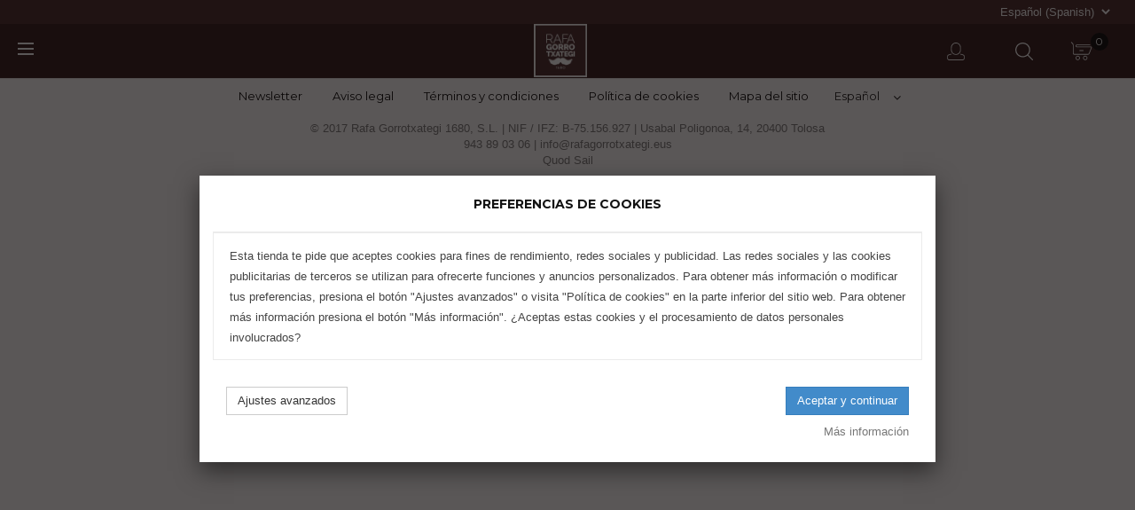

--- FILE ---
content_type: text/html; charset=utf-8
request_url: https://rafagorrotxategi.eus/denda/index.php?controller=cart&qty=1&id_product=59&token=f9a8502c4be7826dfa9c01b67a4f0eec&add=
body_size: 9982
content:
<!DOCTYPE HTML>
<!--[if lt IE 7]> <html class="no-js lt-ie9 lt-ie8 lt-ie7" lang="es-es"><![endif]-->
<!--[if IE 7]><html class="no-js lt-ie9 lt-ie8 ie7" lang="es-es"><![endif]-->
<!--[if IE 8]><html class="no-js lt-ie9 ie8" lang="es-es"><![endif]-->
<!--[if gt IE 8]> <html class="no-js ie9" lang="es-es"><![endif]-->
<html lang="es-es">
	<head>
		<meta charset="utf-8" />
		<title>Carrito - Rafa Gorrotxategi</title>
						<meta name="generator" content="PrestaShop" />
		<meta name="robots" content="index,follow" />
		<meta name="viewport" content="width=device-width, minimum-scale=0.25, maximum-scale=1.6, initial-scale=1.0" />
		<meta name="apple-mobile-web-app-capable" content="yes" />
		<link rel="icon" type="image/vnd.microsoft.icon" href="/denda/img/favicon.ico?1710707060" />
		<link rel="shortcut icon" type="image/x-icon" href="/denda/img/favicon.ico?1710707060" />
									<link rel="stylesheet" href="/denda/themes/homedesign/css/global.css" type="text/css" media="all" />
							<link rel="stylesheet" href="/denda/themes/homedesign/css/autoload/highdpi.css" type="text/css" media="all" />
							<link rel="stylesheet" href="/denda/themes/homedesign/css/autoload/responsive-tables.css" type="text/css" media="all" />
							<link rel="stylesheet" href="/denda/themes/homedesign/css/autoload/uniform.default.css" type="text/css" media="all" />
							<link rel="stylesheet" href="/denda/themes/homedesign/css/modules/blockbestsellers/blockbestsellers.css" type="text/css" media="all" />
							<link rel="stylesheet" href="/denda/themes/homedesign/css/modules/blockcart/blockcart.css" type="text/css" media="all" />
							<link rel="stylesheet" href="/denda/js/jquery/plugins/bxslider/jquery.bxslider.css" type="text/css" media="all" />
							<link rel="stylesheet" href="/denda/themes/homedesign/css/modules/blockcurrencies/blockcurrencies.css" type="text/css" media="all" />
							<link rel="stylesheet" href="/denda/themes/homedesign/css/modules/blocklanguages/blocklanguages.css" type="text/css" media="all" />
							<link rel="stylesheet" href="/denda/themes/homedesign/css/modules/blockcontact/blockcontact.css" type="text/css" media="all" />
							<link rel="stylesheet" href="/denda/themes/homedesign/css/modules/blocknewproducts/blocknewproducts.css" type="text/css" media="all" />
							<link rel="stylesheet" href="/denda/themes/homedesign/css/modules/blocknewsletter/blocknewsletter.css" type="text/css" media="all" />
							<link rel="stylesheet" href="/denda/themes/homedesign/css/modules/blocksearch/blocksearch.css" type="text/css" media="all" />
							<link rel="stylesheet" href="/denda/js/jquery/plugins/autocomplete/jquery.autocomplete.css" type="text/css" media="all" />
							<link rel="stylesheet" href="/denda/themes/homedesign/css/modules/blockspecials/blockspecials.css" type="text/css" media="all" />
							<link rel="stylesheet" href="/denda/themes/homedesign/css/modules/blocktags/blocktags.css" type="text/css" media="all" />
							<link rel="stylesheet" href="/denda/themes/homedesign/css/modules/blockuserinfo/blockuserinfo.css" type="text/css" media="all" />
							<link rel="stylesheet" href="/denda/themes/homedesign/css/modules/blockviewed/blockviewed.css" type="text/css" media="all" />
							<link rel="stylesheet" href="/denda/themes/homedesign/css/modules/homefeatured/homefeatured.css" type="text/css" media="all" />
							<link rel="stylesheet" href="/denda/themes/homedesign/css/modules/blocktopmenu/css/blocktopmenu.css" type="text/css" media="all" />
							<link rel="stylesheet" href="/denda/themes/homedesign/css/modules/blocktopmenu/css/superfish-modified.css" type="text/css" media="all" />
							<link rel="stylesheet" href="/denda/modules/paypal/views/css/paypal.css" type="text/css" media="all" />
							<link rel="stylesheet" href="/denda/js/jquery/plugins/fancybox/jquery.fancybox.css" type="text/css" media="all" />
							<link rel="stylesheet" href="/denda/modules/cookiesplus/views/css/cookiesplus.css" type="text/css" media="all" />
										<script type="text/javascript">
var CUSTOMIZE_TEXTFIELD = 1;
var FancyboxI18nClose = 'Cerrar';
var FancyboxI18nNext = 'Siguiente';
var FancyboxI18nPrev = 'Previo';
var ajax_allowed = true;
var ajaxsearch = true;
var baseDir = 'https://rafagorrotxategi.eus/denda/';
var baseUri = 'https://rafagorrotxategi.eus/denda/index.php';
var blocksearch_type = 'top';
var contentOnly = false;
var currency = {"id":1,"name":"Euro","iso_code":"EUR","iso_code_num":"978","sign":"\u20ac","blank":"1","conversion_rate":"1.000000","deleted":"0","format":"2","decimals":"1","active":"1","prefix":"","suffix":" \u20ac","id_shop_list":null,"force_id":false};
var currencyBlank = 1;
var currencyFormat = 2;
var currencyRate = 1;
var currencySign = '€';
var customizationIdMessage = 'Personalización n°';
var delete_txt = 'Eliminar';
var displayList = false;
var freeProductTranslation = '¡Gratis!';
var freeShippingTranslation = '¡Envío gratuito!';
var generated_date = 1768789073;
var hasDeliveryAddress = false;
var highDPI = false;
var id_lang = 1;
var img_dir = 'https://rafagorrotxategi.eus/denda/themes/homedesign/img/';
var instantsearch = false;
var isGuest = 0;
var isLogged = 0;
var isMobile = false;
var page_name = 'cart';
var placeholder_blocknewsletter = 'Introduzca su dirección de correo electrónico';
var priceDisplayMethod = 0;
var priceDisplayPrecision = 2;
var quickView = false;
var removingLinkText = 'eliminar este producto de mi carrito';
var roundMode = 2;
var search_url = 'https://rafagorrotxategi.eus/denda/index.php?controller=search';
var static_token = 'f9a8502c4be7826dfa9c01b67a4f0eec';
var toBeDetermined = 'A determinar';
var token = 'f4882f10216647b3d84d072ac98f7ab8';
var usingSecureMode = true;
</script>

						<script type="text/javascript" src="/denda/js/jquery/jquery-1.11.0.min.js"></script>
						<script type="text/javascript" src="/denda/js/jquery/jquery-migrate-1.2.1.min.js"></script>
						<script type="text/javascript" src="/denda/js/jquery/plugins/jquery.easing.js"></script>
						<script type="text/javascript" src="/denda/js/tools.js"></script>
						<script type="text/javascript" src="/denda/themes/homedesign/js/global.js"></script>
						<script type="text/javascript" src="/denda/themes/homedesign/js/autoload/10-bootstrap.min.js"></script>
						<script type="text/javascript" src="/denda/themes/homedesign/js/autoload/15-jquery.total-storage.min.js"></script>
						<script type="text/javascript" src="/denda/themes/homedesign/js/autoload/15-jquery.uniform-modified.js"></script>
						<script type="text/javascript" src="/denda/themes/homedesign/js/products-comparison.js"></script>
						<script type="text/javascript" src="/denda/themes/homedesign/js/modules/blockcart/ajax-cart.js"></script>
						<script type="text/javascript" src="/denda/js/jquery/plugins/jquery.scrollTo.js"></script>
						<script type="text/javascript" src="/denda/js/jquery/plugins/jquery.serialScroll.js"></script>
						<script type="text/javascript" src="/denda/js/jquery/plugins/bxslider/jquery.bxslider.js"></script>
						<script type="text/javascript" src="/denda/themes/homedesign/js/modules/blocknewsletter/blocknewsletter.js"></script>
						<script type="text/javascript" src="/denda/js/jquery/plugins/autocomplete/jquery.autocomplete.js"></script>
						<script type="text/javascript" src="/denda/themes/homedesign/js/modules/blocksearch/blocksearch.js"></script>
						<script type="text/javascript" src="/denda/themes/homedesign/js/modules/blocktopmenu/js/hoverIntent.js"></script>
						<script type="text/javascript" src="/denda/themes/homedesign/js/modules/blocktopmenu/js/superfish-modified.js"></script>
						<script type="text/javascript" src="/denda/themes/homedesign/js/modules/blocktopmenu/js/blocktopmenu.js"></script>
						<script type="text/javascript" src="/denda/js/jquery/plugins/fancybox/jquery.fancybox.js"></script>
						<script type="text/javascript" src="/denda/modules/cookiesplus/views/js/cookiesplus.js"></script>
							<script defer type="text/javascript">/*
 *
 *  2007-2022 PayPal
 *
 *  NOTICE OF LICENSE
 *
 *  This source file is subject to the Academic Free License (AFL 3.0)
 *  that is bundled with this package in the file LICENSE.txt.
 *  It is also available through the world-wide-web at this URL:
 *  http://opensource.org/licenses/afl-3.0.php
 *  If you did not receive a copy of the license and are unable to
 *  obtain it through the world-wide-web, please send an email
 *  to license@prestashop.com so we can send you a copy immediately.
 *
 *  DISCLAIMER
 *
 *  Do not edit or add to this file if you wish to upgrade PrestaShop to newer
 *  versions in the future. If you wish to customize PrestaShop for your
 *  needs please refer to http://www.prestashop.com for more information.
 *
 *  @author 2007-2022 PayPal
 *  @author 202 ecommerce <tech@202-ecommerce.com>
 *  @copyright PayPal
 *  @license http://opensource.org/licenses/osl-3.0.php Open Software License (OSL 3.0)
 *
 */


    

function updateFormDatas()
{
	var nb = $('#quantity_wanted').val();
	var id = $('#idCombination').val();

	$('.paypal_payment_form input[name=quantity]').val(nb);
	$('.paypal_payment_form input[name=id_p_attr]').val(id);
}
	
$(document).ready( function() {
    
		var baseDirPP = baseDir.replace('http:', 'https:');
		
	if($('#in_context_checkout_enabled').val() != 1)
	{
        $(document).on('click','#payment_paypal_express_checkout', function() {
			$('#paypal_payment_form_cart').submit();
			return false;
		});
	}


	var jquery_version = $.fn.jquery.split('.');
	if(jquery_version[0]>=1 && jquery_version[1] >= 7)
	{
		$('body').on('submit',".paypal_payment_form", function () {
			updateFormDatas();
		});
	}
	else {
		$('.paypal_payment_form').live('submit', function () {
			updateFormDatas();
		});
	}

	function displayExpressCheckoutShortcut() {
		var id_product = $('input[name="id_product"]').val();
		var id_product_attribute = $('input[name="id_product_attribute"]').val();
		$.ajax({
			type: "GET",
			url: baseDirPP+'/modules/paypal/express_checkout/ajax.php',
			data: { get_qty: "1", id_product: id_product, id_product_attribute: id_product_attribute },
			cache: false,
			success: function(result) {
				if (result == '1') {
					$('#container_express_checkout').slideDown();
				} else {
					$('#container_express_checkout').slideUp();
				}
				return true;
			}
		});
	}

	$('select[name^="group_"]').change(function () {
		setTimeout(function(){displayExpressCheckoutShortcut()}, 500);
	});

	$('.color_pick').click(function () {
		setTimeout(function(){displayExpressCheckoutShortcut()}, 500);
	});

    if($('body#product').length > 0) {
        setTimeout(function(){displayExpressCheckoutShortcut()}, 500);
    }
	
	
			

	var modulePath = 'modules/paypal';
	var subFolder = '/integral_evolution';

	var fullPath = baseDirPP + modulePath + subFolder;
	var confirmTimer = false;
		
	if ($('form[target="hss_iframe"]').length == 0) {
		if ($('select[name^="group_"]').length > 0)
			displayExpressCheckoutShortcut();
		return false;
	} else {
		checkOrder();
	}

	function checkOrder() {
		if(confirmTimer == false)
			confirmTimer = setInterval(getOrdersCount, 1000);
	}

	});


</script>
<style>
    .cookiesplus-modal .more-information {
        display: block;
        clear: both;
        margin: 10px 0;
    }

    .cookiesplus-modal .pull-left {
        float: left;
    }

    .cookiesplus-modal .pull-right {
        float: right;
    }

    @media (max-width: 575px) {
        .cookiesplus-modal .pull-left,
        .cookiesplus-modal .pull-right {
            float: none !important;
        }

        .cookiesplus-modal .cookie_actions,
        .cookiesplus-modal .modal-footer {
            text-align: center;
        }

        .cookiesplus-modal .cookie_type_container {
            max-height: 50vh;
            overflow-y: auto;
            margin-bottom: 15px;
        }

        .cookiesplus-modal .col-md-6.pull-left {
            margin-top: 10px;
        }
    }
</style>

<script>
    // <![CDATA[
    var C_P_COOKIE_VALUE = "";
    var C_P_DEFAULT_VALUE = 1;
    var C_P_VERSION = "1.6";
    // ]]>
</script>

<div class="cookiesplus" style="display:none">
            <div id="cookiesplus-basic">
            <form method="POST" name="cookies">
                <div class="page-heading">Preferencias de cookies</div>
                <div class="cookie_type_container">
                    <div class="cookie_type box">
                        <div><p>Esta tienda te pide que aceptes cookies para fines de rendimiento, redes sociales y publicidad. Las redes sociales y las cookies publicitarias de terceros se utilizan para ofrecerte funciones y anuncios personalizados. Para obtener más información o modificar tus preferencias, presiona el botón "Ajustes avanzados" o visita "Política de cookies" en la parte inferior del sitio web. Para obtener más información presiona el botón "Más información". ¿Aceptas estas cookies y el procesamiento de datos personales involucrados?</p></div>
                    </div>
                </div>

                <div class="cookie_actions">
                    <div class="col-md-6 pull-right">
                        <input type="submit" name="save-basic" onclick="if (cookieGdpr.saveBasic()) return;" class="btn btn-primary pull-right" value="Aceptar y continuar" />
                                                    <a href="https://rafagorrotxategi.eus/denda/index.php?id_cms=6&amp;controller=cms&amp;id_lang=1" class="pull-right more-information" target="_blank">Más información</a>
                                            </div>
                    <div class="col-md-6 pull-left">
                        <input type="button" onclick="cookieGdpr.displayModalAdvanced();" class="btn btn-default pull-left" value="Ajustes avanzados" />
                    </div>
                    <div class="clear"></div>
                </div>
            </form>
        </div>
    
    <div id="cookiesplus-advanced">
        <form method="POST" name="cookies" id="cookiesplus-form">
            <div class="page-heading">Preferencias de cookies</div>
            <div class="cookie_type_container">
                                    <div class="cookie_type box">
                        <div><p><strong>Cookies obligatorias</strong><br />Se trata de aquellas Cookies que son necesarias para el funcionamiento de los Servicios en línea. Por ejemplo, se utilizan para permitir el funcionamiento de los Servicios en línea, hacer posible el acceso a las áreas protegidas de los Servicios en línea y recordar los elementos colocados en la cesta o el carrito de la compra durante la sesión, así como proteger y administrar los Servicios en línea (por ejemplo, equilibrado de carga o prevención del fraude). Sin estas Cookies, los Servicios en línea no funcionarían correctamente y/o es posible que esta tienda no pudiese prestar determinados servicios.</p></div>
                        <div>
                            <strong>Aceptar las cookies estrictamente necesarias?</strong>
                            <div class="form-check">
                                <input type="checkbox" class="filled-in form-check-input not_uniform comparator" name="essential" id="essential" checked="checked" disabled>
                                <label class="form-check-label" for="essential">Sí</label>
                            </div>
                        </div>
                    </div>
                
                                    <div class="cookie_type box">
                        <div><p><strong>Cookies de terceros</strong><br />Esta tienda puede recurrir a terceros que utilicen sus propias Cookies para almacenar los datos relativos a cómo utilizas los Servicios en línea e interaccionas con ellos, así como para obtener acceso a tales datos. Los Servicios en línea pueden incluir contenido de terceros (tales como Google Maps, YouTube, ShareThis), y complementos de sitios de redes sociales, (como Facebook, LinkedIn, etc.). Cuando te conectas a estos servicios, otros terceros pueden utilizar Cookies para almacenar datos (y obtener acceso a ellos) sobre los que esta tienda no ejerce control alguno; esto incluye Cookies funcionales, de selección o publicidad de esos terceros. Si tienes una sesión iniciada en un sitio web de una red social mientras visitas los Servicios en línea, los complementos de estas redes podrían permitir que ese sitio reciba información sobre el hecho de que has visitado los Servicios en línea y enlazar dicha información a la cuenta de la red social en cuestión. Esta tienda no controla las Cookies que estos servicios de terceros utilizan ni tampoco sus políticas o prácticas al respecto. Es importante que consultes las declaraciones de esos terceros relativas a cookies, privacidad o intercambio de datos.</p></div>
                        <div>
                            <strong>¿Aceptar cookies de terceros?</strong>
                            <div class="form-check">
                                <input type="checkbox" class="filled-in form-check-input not_uniform comparator" name="thirdparty" id="thirdparty">
                                <label class="form-check-label" for="thirdparty">Sí</label>
                            </div>
                        </div>
                    </div>
                            </div>

            <div class="cookie_actions">
                <div class="col-md-6 pull-right">
                    <input type="submit" name="save" onclick="if (cookieGdpr.save()) return;" class="btn btn-primary pull-right" value="Guardar preferencias" />
                                            <a href="https://rafagorrotxategi.eus/denda/index.php?id_cms=6&amp;controller=cms&amp;id_lang=1" class="pull-right more-information" target="_blank">Más información</a>
                                    </div>
                <div class="clear"></div>
            </div>
        </form>
    </div>
</div> 
		<link href="//maxcdn.bootstrapcdn.com/font-awesome/4.2.0/css/font-awesome.min.css" rel="stylesheet">
		<script src="//cdnjs.cloudflare.com/ajax/libs/modernizr/2.8.3/modernizr.js"></script> 
		<link rel="stylesheet" href="https://fonts.googleapis.com/css?family=Open+Sans:300,400,600&amp;subset=latin,latin-ext" type="text/css" media="all" />
		<link href="https://fonts.googleapis.com/css?family=Raleway:400,100,200,300,500,600,700,800,900" rel='stylesheet' type='text/css' media="all">
        <link href="https://fonts.googleapis.com/css?family=Montserrat:400,700" rel='stylesheet' type='text/css' media="all">
        		<link rel="stylesheet" href="https://rafagorrotxategi.eus/denda/themes/homedesign/css/owl/owl.carousel.css" type="text/css" />
		<link rel="stylesheet" href="https://rafagorrotxategi.eus/denda/themes/homedesign/css/owl/owl.theme.css" type="text/css" />
		<link rel="stylesheet" href="https://rafagorrotxategi.eus/denda/themes/homedesign/css/owl/owl.transitions.css" type="text/css" />	
		<script type="text/javascript" src="https://rafagorrotxategi.eus/denda/themes/homedesign/js/owl.carousel.js"></script>	
		<script type="text/javascript" src="https://rafagorrotxategi.eus/denda/themes/homedesign/js/owl.carousel.min.js"></script>	
		<script type="text/javascript" src="https://rafagorrotxategi.eus/denda/themes/homedesign/js/wow.min.js"></script>
		<script>new WOW().init();</script> 
		<link rel="stylesheet" href="https://rafagorrotxategi.eus/denda/themes/homedesign/css/animate.css" type="text/css" />

		<!--[if IE 8]>
		<script src="https://oss.maxcdn.com/libs/html5shiv/3.7.0/html5shiv.js"></script>
		<script src="https://oss.maxcdn.com/libs/respond.js/1.3.0/respond.min.js"></script>
		<![endif]-->
	</head>
	<body id="cart" class="cart hide-left-column hide-right-column lang_es">
	
					<div class="body-overlay"></div>
		<div id="page">
			<div class="header-container navbar-fixed-top"><!--navbar-fixed-top-->
				<header id="header">
																										<div class="nav">
							<div class="container">
								<div class="row">
									<nav><!-- Block user information module NAV  -->
<div class="header_user_info col-md-4 col-sm-4 col-xs-6 mobile-user-info">
			<a class="login" href="https://rafagorrotxategi.eus/denda/index.php?controller=my-account" rel="nofollow" title="Acceda a su cuenta de cliente">
			
		</a>
	</div>
<!-- /Block usmodule NAV -->
</nav>
								</div>
							</div>
						</div>
										<div>
						<div class="container-fluid">

							<!--oO SELECTOR DE IDIOMAS Oo-->
														<div class="row row-idioma">
								<select class="selector-idioma" onchange="location = this.value;">
																			<option value="https://rafagorrotxategi.eus/denda/index.php?controller=cart&qty=1&id_product=59&token=f9a8502c4be7826dfa9c01b67a4f0eec&add=&id_lang=1" selected="selected">Español (Spanish)</option>
																			<option value="https://rafagorrotxategi.eus/denda/index.php?controller=cart&qty=1&id_product=59&token=f9a8502c4be7826dfa9c01b67a4f0eec&add=&id_lang=3" >Euskera</option>
																			<option value="https://rafagorrotxategi.eus/denda/index.php?controller=cart&qty=1&id_product=59&token=f9a8502c4be7826dfa9c01b67a4f0eec&add=&id_lang=4" >Ingles</option>
																	</select>
							</div>


							<div class="row">
						<div class="col-md-4 col-sm-4 col-xs-4">
							<span class="bars">
								<span class="bar"></span>
								<span class="bar"></span>
								<span class="bar"></span>
								<span class="bar"></span>
							</span>
						</div>
								<div id="header_logo" class="col-md-4 col-sm-4 col-xs-4" >
									<a href="https://rafagorrotxategi.eus/denda/" title="Rafa Gorrotxategi">
										<img class="logo img-responsive" src="https://rafagorrotxategi.eus/denda/img/rafa-gorrotxategi-logo-1499714951.jpg" alt="Rafa Gorrotxategi" width="128" height="128"/>
									</a>
								</div>
								<div class="nav-wrapper col-md-4 col-sm-4 col-xs-4">

								


								<!-- Block user information module NAV  -->
<div class="header_user_info col-md-4 col-sm-4 col-xs-6 mobile-user-info">
			<a class="login" href="https://rafagorrotxategi.eus/denda/index.php?controller=my-account" rel="nofollow" title="Acceda a su cuenta de cliente">
			
		</a>
	</div>
<!-- /Block usmodule NAV -->

								<div class="srch-ico-wrapper col-md-4 col-sm-4 col-xs-4"><div class="srch-ico"></div></div>
									<!-- MODULE Block cart -->
<a href="https://rafagorrotxategi.eus/denda/index.php?controller=order" title="Ver mi carrito de compra" rel="nofollow" class="mobile_cart_link">
</a>
<div class="col-sm-4 col-xs-6 mobile-cart clearfix">
	<div class="shopping_cart">
		<a href="https://rafagorrotxategi.eus/denda/index.php?controller=order" title="Ver mi carrito de compra" rel="nofollow">
			<b>Carrito</b>
			<span class="ajax_cart_quantity unvisible">0</span>
			<span class="ajax_cart_product_txt unvisible"></span>
			<span class="ajax_cart_product_txt_s unvisible"></span>
			<span class="ajax_cart_total unvisible">
							</span>
			<span class="ajax_cart_no_product">0</span>
					</a>
					<div class="cart_block block exclusive">
				<div class="block_content">
					<!-- block list of products -->
					<div class="cart_block_list">
												<p class="cart_block_no_products">
							Ningún producto
						</p>
																		<div class="cart-prices">
							<div class="cart-prices-line first-line">
								<span class="price cart_block_shipping_cost ajax_cart_shipping_cost unvisible">
																			 A determinar																	</span>
								<span class="unvisible">
									Transporte
								</span>
							</div>
																					<div class="cart-prices-line last-line">
								<span class="price cart_block_total ajax_block_cart_total">0,00 €</span>
								<span>Total</span>
							</div>
													</div>
						<p class="cart-buttons">
							<a id="button_order_cart" class="btn btn-default button button-small" href="https://rafagorrotxategi.eus/denda/index.php?controller=order" title="Confirmar" rel="nofollow">
								<span>
									Confirmar<i class="icon-chevron-right right"></i>
								</span>
							</a>
						</p>
					</div>
				</div>
			</div><!-- .cart_block -->
			</div>
</div>

	<div id="layer_cart">
		<div class="clearfix">
			<div class="layer_cart_product col-xs-12 col-md-6">
				<span class="cross" title="Cerrar Ventana"><div class="close-cart-box">&nbsp;</div></span>				
				<span class="title">
					<i class="icon-check"></i>Producto añadido correctamente a su carrito de compra
				</span>
				<div class="product-image-container layer_cart_img">
				</div>
				<div class="layer_cart_product_info">
					<span id="layer_cart_product_title" class="product-name"></span>
					<span id="layer_cart_product_attributes"></span>
					<div>
						<strong class="dark">Cantidad</strong>
						<span id="layer_cart_product_quantity"></span>
					</div>
					<div>
						<strong class="dark">Total</strong>
						<span id="layer_cart_product_price"></span>
					</div>
				</div>
			</div>
			<div class="layer_cart_cart col-xs-12 col-md-6">
				<span class="title">
					<!-- Plural Case [both cases are needed because page may be updated in Javascript] -->
					<span class="ajax_cart_product_txt_s  unvisible">
						Hay <span class="ajax_cart_quantity">0</span> artículos en su carrito.
					</span>
					<!-- Singular Case [both cases are needed because page may be updated in Javascript] -->
					<span class="ajax_cart_product_txt ">
						Hay 1 artículo en su carrito.
					</span>
				</span>
				<div class="layer_cart_row">
					<strong class="dark">
						Total productos
											</strong>
					<span class="ajax_block_products_total">
											</span>
				</div>

								<div class="layer_cart_row">
					<strong class="dark unvisible">
						Total envío&nbsp;					</strong>
					<span class="ajax_cart_shipping_cost unvisible">
													 A determinar											</span>
				</div>
								<div class="layer_cart_row">
					<strong class="dark">
						Total
											</strong>
					<span class="ajax_block_cart_total">
											</span>
				</div>
				<div class="button-container">
					<span class="continue btn btn-default button exclusive-medium" title="Continuar comprando">
						<span>
							<i class="icon-chevron-left left"></i>Continuar comprando
						</span>
					</span>
					<a class="btn btn-default button button-medium"	href="https://rafagorrotxategi.eus/denda/index.php?controller=order" title="Pasar por caja" rel="nofollow">
						<span>
							Pasar por caja<i class="icon-chevron-right right"></i>
						</span>
					</a>
				</div>
			</div>
		</div>
		<div class="crossseling"></div>
	</div> <!-- #layer_cart -->
	<div class="layer_cart_overlay"></div>

<!-- /MODULE Block cart -->
	<!-- Menu -->
	<div id="block_top_menu" class="sf-contener clearfix col-lg-12">	
		<ul class="sf-menu clearfix menu-content">
			<li><a href="index.php#quienessomos" title="Quienes somos">Quienes somos</a></li>
<li><a href="https://rafagorrotxategi.eus/denda/index.php?id_category=12&amp;controller=category&amp;id_lang=1" title="Productos">Productos</a><ul><li><a href="https://rafagorrotxategi.eus/denda/index.php?id_category=13&amp;controller=category&amp;id_lang=1" title="Confitería">Confitería</a></li><li><a href="https://rafagorrotxategi.eus/denda/index.php?id_category=15&amp;controller=category&amp;id_lang=1" title="Turrones">Turrones</a></li><li><a href="https://rafagorrotxategi.eus/denda/index.php?id_category=14&amp;controller=category&amp;id_lang=1" title="Chocolates">Chocolates</a></li><li><a href="https://rafagorrotxategi.eus/denda/index.php?id_category=22&amp;controller=category&amp;id_lang=1" title="Bean to bar">Bean to bar</a></li><li><a href="https://rafagorrotxategi.eus/denda/index.php?id_category=16&amp;controller=category&amp;id_lang=1" title="Pastelería">Pastelería</a></li><li><a href="https://rafagorrotxategi.eus/denda/index.php?id_category=23&amp;controller=category&amp;id_lang=1" title="Licores">Licores</a></li><li><a href="https://rafagorrotxategi.eus/denda/index.php?id_category=17&amp;controller=category&amp;id_lang=1" title="Lotes">Lotes</a></li><li><a href="https://rafagorrotxategi.eus/denda/index.php?id_category=18&amp;controller=category&amp;id_lang=1" title="Promo">Promo</a></li><li><a href="https://rafagorrotxategi.eus/denda/index.php?id_category=21&amp;controller=category&amp;id_lang=1" title="Libros">Libros</a></li></ul></li><li><a href="index.php#promociones" title="Promociones">Promociones</a></li>
<li><a href="index.php#profesionales" title="Profesionales">Profesionales</a></li>
<li><a href="https://rafagorrotxategi.eus/museum/" onclick="return !window.open(this.href);" title="Museum">Museum</a></li>
<li><a href="index.php#contacto" title="Contacto">Contacto</a></li>

				<li class="sf-search noBack" style="float:right">
				<div class="header_user_info col-md-4 col-sm-4 col-xs-6 mobile-menu-header-user">
			<a class="login" href="https://rafagorrotxategi.eus/denda/index.php?controller=my-account" rel="nofollow" title="Log in to your customer account">
			Sign in
		</a>
	</div>
					<form id="searchbox" action="https://rafagorrotxategi.eus/denda/index.php?controller=search" method="get">
						<p>
							<input type="hidden" name="controller" value="search" />
							<input type="hidden" value="position" name="orderby"/>
							<input type="hidden" value="desc" name="orderway"/>
							<input type="text" name="search_query" placeholder="Search" value="" />
								<button type="submit" name="submit_search" class="btn btn-default button-search"><div class="srch-ico"></div>
		</button>							
						</p>
					</form>		
							
				</li>
			
		</ul>
		
	</div>
	<!--/ Menu -->
<!-- Block search module TOP -->
<div id="search_block_top" class="col-sm-4 clearfix">
<div class="search-form-wrapper">
	<h2>Search Products</h2>
	<form id="searchbox" method="get" action="//rafagorrotxategi.eus/denda/index.php?controller=search" >
		<input type="hidden" name="controller" value="search" />
		<input type="hidden" name="orderby" value="position" />
		<input type="hidden" name="orderway" value="desc" />
		<input class="search_query form-control" type="text" id="search_query_top" name="search_query" placeholder="Buscar" value="" />
		<button type="submit" name="submit_search" class="btn btn-default button-search">
			<span>Buscar</span>
		</button>
	</form>
<div>	
</div>
<!-- /Block search module TOP -->
<!-- Block languages module -->
	<div id="languages-block-top" class="languages-block">
									<div class="current">
					<span>Español</span>
				</div>
																	<ul id="first-languages" class="languages-block_ul toogle_content">
							<li class="selected">
										<span>Español</span>
								</li>
							<li >
																				<a href="https://rafagorrotxategi.eus/denda/index.php?controller=cart&amp;qty=1&amp;id_product=59&amp;token=f9a8502c4be7826dfa9c01b67a4f0eec&amp;add=&amp;id_lang=3" title="Euskera" rel="alternate" hreflang="eu">
															<span>Euskera</span>
									</a>
								</li>
							<li >
																				<a href="https://rafagorrotxategi.eus/denda/index.php?controller=cart&amp;qty=1&amp;id_product=59&amp;token=f9a8502c4be7826dfa9c01b67a4f0eec&amp;add=&amp;id_lang=4" title="Ingles" rel="alternate" hreflang="en">
															<span>Ingles</span>
									</a>
								</li>
					</ul>
	</div>
<!-- /Block languages module -->
									
							    </div>
														

						</div>
					</div>
				</header>				
			</div>
			
			<div class="columns-container">
				<div id="columns" class="container-fluid">
				
					<div id="slider_row" class="row">
																	</div>
					<div class="row">
																		<div id="center_column" class="center_column col-xs-12 col-sm-12">
	
					</div><!-- #center_column -->
										</div><!-- .row -->
				</div><!-- #columns -->
			</div><!-- .columns-container -->
							<!-- Footer -->
				<div class="footer-container">
					<footer id="footer"  class="container-fluid">
						<div class="row">	
						<!-- Block Newsletter module-->
<div id="newsletter_block_left" class="block">
	<div class="block_content">
	<div id="hide-newsletter-wrapper"><div id="hide-newsletter"></div></div>
	<div class="newsletter-form-wrapper">
	<div class="newsletter-content">
<div class="newsletter-content-text">
<h2>SUSCRIBETE A NUESTRO NEWSLETTER</h2>
<p>Si quieres ser el primero en enterarte de todo lo relacionado con Rafa Gorrotxategi... mándanos tu mail y tendrás promociones y ofertas especiales. NO LO DUDES!</p>
</div>
</div>
		<form action="//rafagorrotxategi.eus/denda/index.php" method="post">
			<div class="form-group" >
				<input class="inputNew form-control grey newsletter-input" id="newsletter-input" type="text" name="email" size="18" value="Introduzca su dirección de correo electrónico" />
                <button type="submit" name="submitNewsletter" class="btn btn-default button button-small">
                    <span>Inscribirse</span>
                </button>
				<input type="hidden" name="action" value="0" />
			</div>
		</form>
		</div>
		<div class="newsletter-content-image"><img src="/denda/irudiak/newsletter.jpg" width="960" height="960" /></div>
	</div>
    
</div>
<!-- /Block Newsletter module-->
	<!-- Block CMS module footer -->
	<section class="footer-block col-xs-12 col-sm-2" id="block_various_links_footer">
		<h4>Información</h4>
		<ul class="toggle-footer">
																											<li class="item">
						<a href="https://rafagorrotxategi.eus/denda/index.php?id_cms=2&amp;controller=cms&amp;id_lang=1" title="Aviso legal">
							Aviso legal
						</a>
					</li>
																<li class="item">
						<a href="https://rafagorrotxategi.eus/denda/index.php?id_cms=3&amp;controller=cms&amp;id_lang=1" title="Términos y condiciones">
							Términos y condiciones
						</a>
					</li>
																<li class="item">
						<a href="https://rafagorrotxategi.eus/denda/index.php?id_cms=6&amp;controller=cms&amp;id_lang=1" title="Política de cookies">
							Política de cookies
						</a>
					</li>
													<li>
				<a href="https://rafagorrotxategi.eus/denda/index.php?controller=sitemap" title="Mapa del sitio">
					Mapa del sitio
				</a>
			</li>
					</ul>
		© 2017 Rafa Gorrotxategi 1680, S.L.  |  NIF / IFZ: B-75.156.927   |  Usabal Poligonoa, 14, 20400 Tolosa<br />
943 89 03 06  |  <a href="mailto:info@rafagorrotxategi.eus">info@rafagorrotxategi.eus
<br /></a><a href="http://www.quodsail.com/" target="_blank" class="text-gray">Quod Sail</a>
	</section>
		<!-- /Block CMS module footer -->
<section id="social_block" >
	<ul>
					<li class="facebook">
				<a class="_blank" href="https://www.facebook.com/RafaGorrotxategi">
					<span>Facebook</span>
				</a>
			</li>
							<li class="twitter">
				<a class="_blank" href="https://twitter.com/gorrotxategi1">
					<span>Twitter</span>
				</a>
			</li>
				                                        	</ul>
    <h4>Síguenos</h4>
</section>
<div class="clearfix"></div>

						
						</div>
					</footer>
				</div><!-- #footer -->
					</div><!-- #page -->
</body></html>

--- FILE ---
content_type: text/css
request_url: https://rafagorrotxategi.eus/denda/themes/homedesign/css/modules/blockcart/blockcart.css
body_size: 18331
content:
/*******************************************************************
					Cart Block Styles
********************************************************************/
#header .shopping_cart {
  position: relative;
  float: right;
  width: 100%;
  padding-top: 0px; }
  #header .shopping_cart > a:first-child:after {
    content: "\f0d7";
    font-family: "FontAwesome";
    display: inline-block;
    float: right;
    font-size: 18px;
    color: #686666;
	display:none;
    padding: 6px 0 0 0; }
  #header .shopping_cart > a:first-child:hover:after {
    content: "\f0d8";
    padding: 4px 0px 2px 0px; }

.shopping_cart {
  width: auto; }
  @media (max-width: 480px) {
    .shopping_cart {
      padding-top: 20px; } }
  @media (max-width: 1200px) {
    .shopping_cart {
      margin: 0 auto;
      float: none;
      width: 100%; } }
  .shopping_cart > a:first-child {
    padding: 0px;
	line-height:60px;
    display: block;
    color: #121212;
    text-align: left;  
    }
    @media (min-width: 768px) and (max-width: 991px) {
      .shopping_cart > a:first-child span.ajax_cart_product_txt, .shopping_cart > a:first-child span.ajax_cart_product_txt_s {
        display: none !important; } }
    .shopping_cart > a:first-child b {
      color: #fff;
      font: 600 18px/22px "Open Sans", sans-serif;
      padding-right: 5px;
	  display:none;	  }
    .shopping_cart > a:first-child:before {
   /*   content: "\f07a";
      font-family: "FontAwesome";*/
	  content:"\ ";
      display: inline-block;
	  width:25px;
	  height:25px;
	  background:url('shoppingcart22.svg');
	  background-size:cover;
      font-size: 23px;
      line-height: 60px;
      color: #121212;
      vertical-align:middle;
      padding-right: 15px; }
	  .shop-cart {
	  width:25px;
	  height:25px;
	  margin-top:16px;
	  line-height:60px;
	  position:relative;
	  background:url('shoppingcart22.svg');
	  background-size:cover;
	  cursor:pointer;
      margin-right: 30px; }
  .shopping_cart .ajax_cart_total {
    display: none !important; }
  .shopping_cart .block_cart_expand:after, .shopping_cart .block_cart_collapse:after {
    content: "\f0d7";
    font-family: "FontAwesome";
    display: inline-block;
    float: right;
    font-size: 18px;
    color: #686666;
    padding: 6px 0 0 0; }
  .shopping_cart .block_cart_collapse:after {
    content: "\f0d8";
    padding: 4px 0px 2px 0px; }

.cart_block .cart_block_list .remove_link {
  position: absolute;
  right: 10px;
  top: 19px; }
.cart_block .cart_block_list .remove_link a,
.cart_block .cart_block_list .ajax_cart_block_remove_link {
  color: #777;
  display: block;
  width: 100%;
  height: 100%; }
  .cart_block .cart_block_list .remove_link a:before,
  .cart_block .cart_block_list .ajax_cart_block_remove_link:before {
    display: inline-block;
    content: "\f00d";
    font-family: "FontAwesome";
    font-size: 10px;
	width:20px;
	height:20px;
	border:1px solid #ccc;
	-webkit-border-radius:100%;
	-o-border-radius:100%;
	-moz-border-radius:100%;
	border-radius:100%;
	text-align:center;
    line-height: 18px; }
  .cart_block .cart_block_list .remove_link a:hover,
  .cart_block .cart_block_list .ajax_cart_block_remove_link:hover {
    color: #515151; }
  .cart_block .cart_block_list .products dt{
	width:50%;
	float:left;
	border-left:1px solid #ebebeb;
  }
   .cart_block .cart_block_list .products dt:nth-child(2n){
		border-left:0px;
	}
.cart_block .cart-images {
  float: left;
  margin-right: 20px; }
.cart_block .cart-info {
  overflow: hidden;
  position: relative;
  padding-right: 20px; }
  .cart_block .cart-info .product-name {
    padding-bottom: 5px;
    margin-top: -4px; }
    .cart_block .cart-info .product-name a {
      font-size: 13px;
      line-height: 18px;
      display: inline-block; }
  .cart_block .cart-info .quantity-formated {
    display: inline-block;
    color: #9c9b9b;
    text-transform: uppercase;
    font-size: 10px;
    padding-right: 5px; }
    .cart_block .cart-info .quantity-formated .quantity {
      font-size: 15px; }
.cart_block dt {
  font-weight: normal;
  overflow: hidden;
  padding: 20px 10px 16px 20px;
  position: relative; }
.cart_block dd {
  position: relative; }
  .cart_block dd .cart_block_customizations {
    border-top: 1px dashed #333; }
    .cart_block dd .cart_block_customizations li {
      padding: 10px 20px; }
      .cart_block dd .cart_block_customizations li .deleteCustomizableProduct {
        position: absolute;
        right: 10px; }
.cart_block .cart_block_no_products {
  margin: 0;
  padding: 10px 20px; }
.cart_block .cart-prices {
  border-top: 1px solid #d6d4d4;
  font-weight: bold;
  padding: 10px 20px 22px 20px; }
  .cart_block .cart-prices .cart-prices-line {
    overflow: hidden;
    border-bottom: 1px solid #ebebeb;
	font-family:"Open Sans", sans-serif;
	font-weight:normal;
    padding: 7px 0; }
    .cart_block .cart-prices .cart-prices-line.last-line {
      border: none; }
.cart_block .cart-buttons {
  overflow: hidden;
  padding: 20px 20px 10px 20px;
  margin: 0;
  background: #f6f6f6; }
  .cart_block .cart-buttons a {
    width: 100%;
    *float: left;
    text-align: center;
    margin-bottom: 10px;
    margin-right: 10px; }
    .cart_block .cart-buttons a#button_order_cart {
      margin-right: 0;
	  width:270px;
	  display:inline-block;
      border: none;
		-webkit-border-radius:4px;
		-moz-border-radius:4px;
		-o-border-radius:4px;
		border-radius:4px;	  }
      .cart_block .cart-buttons a#button_order_cart span {
        padding: 7px 0;
        font-size: 14px;
		font-family:"Montserrat", sans-serif;
		text-transform:uppercase;
		text-shadow:0px 0px 0px;
		color:#fff;
		line-height:30px;
		letter-spacing:2px;
		font-weight:normal;
        border: solid 1px #dbb879;
        background: #dbb879; 
		}
		.cart_block .cart-buttons a#button_order_cart span i {
			display:none;
		}
      .cart_block .cart-buttons a#button_order_cart:hover span {
        border: solid 1px #dbb879;
        background: #dbb879;
        color: #fff; }

/*******************************************************************
					Cart Block(Header) Styles
********************************************************************/
#header .cart_block {
  position: fixed;
  top: 61px;
  right: 0;
  z-index: 100;
  display: none !important;
  height: 100%;
  width:50%;
  background: #f6f6f4;
  color: #000;
  z-index:1000;
  }
  @media (max-width: 480px) {
    #header .cart_block {
      width: 100%; } }
  @media (max-width: 1200px) {
    #header .cart_block {
      width: 100%; } }
  #header .cart_block a {
    color: #000; }
    #header .cart_block a:hover {
      color: #9c9b9b; }
  #header .cart_block .cart_block_list .remove_link a,
  #header .cart_block .cart_block_list .ajax_cart_block_remove_link {
    color: #000;
    outline: none;
    text-decoration: none; }
    #header .cart_block .cart_block_list .remove_link a:hover,
    #header .cart_block .cart_block_list .ajax_cart_block_remove_link:hover {
      color: #000; }
  #header .cart_block .price {
    color: #000; }
  #header .cart_block dt {
    background: transparent;
	border-bottom:1px solid #ebebeb;	
	border-top:1px solid #ebebeb;}
    #header .cart_block dt.first_item {
      background: none; }
  #header .cart_block h2{
	text-align:center;
	font-family:"Montserrat", sans-serif;
	color:#000;
	font-size:18px;
	text-transform:uppercase;
}  
  #header .cart_block .product-atributes {
    padding-bottom: 10px;
    font-size: 11px; }
    #header .cart_block .product-atributes a {
      color: #000; }
      #header .cart_block .product-atributes a:hover {
        color: #000; }
  #header .cart_block .cart-prices {
    border: none;
    background: transparent; }
  #header .cart_block .cart-buttons {
    background: transparent;
	text-align:center;	
	border-top:0px solid #ebebeb;}
#header .block_content {
  margin-bottom: 0; }

.cart_block #cart_block_summary,
.cart_block .title_block span,
#header .cart_block h4,
#header .cart_block .title_block,
#header .cart_block h4 {
  display: none; }

.cart_block .cart_block_shipping_cost,
.cart_block .cart_block_tax_cost,
.cart_block .cart_block_total,
.cart_block .cart_block_wrapping_cost {
  float: right; }

.cart_block table.vouchers {
  clear: both;
  width: 80%;
  margin: 0 auto;
  margin-bottom: 10px; }
  .cart_block table.vouchers tr td {
    padding: 2px; }
    .cart_block table.vouchers tr td.quantity {
      margin-right: 5px;
      min-width: 18px; }
    .cart_block table.vouchers tr td.delete {
      padding-left: 0;
      padding-right: 0;
      text-align: right;
      width: 15px; }

/*****************************************************************************
					Layer Cart Css
*****************************************************************************/
.layer_cart_overlay {
  background-color: #000;
  display: none;
  height: 100%;
  left: 0;
  position: fixed;
  top: 0;
  width: 100%;
  z-index: 98;
  filter: progid:DXImageTransform.Microsoft.Alpha(Opacity=20);
  opacity: 0.2; }

* html .layer_cart_overlay {
  position: absolute;
  left: 0;
  margin-left: -160px;
  filter: progid:DXImageTransform.Microsoft.Alpha(Opacity=20);
  opacity: 0.2; }

#layer_cart {
  background-color: #fff;
  position: fixed;
  left:0;
  display: none;
  z-index: 99;
  width: 84%;
  margin-top:8%;
  margin-right: 8%;
  margin-left: 8%;
  -moz-border-radius: 0px;
  -webkit-border-radius: 0px;
  border-radius: 0px; }
  #layer_cart .layer_cart_product {
    padding: 30px 30px 30px 30px;
    overflow: hidden;
    position: static; }
    #layer_cart .layer_cart_product .title {
      display: block;
      font: 400 14px/28px "Montserrat", Helvetica, sans-serif;
      color: #121212;
      text-transform: uppercase;
      letter-spacing:1px; 
      margin-bottom: 22px; }
      @media (max-width: 767px) {
        #layer_cart .layer_cart_product .title {
          font-size: 14px;
          padding-right: 0;
          line-height: normal; } }
      #layer_cart .layer_cart_product .title i {
        font-size: 14px;
        line-height: 30px;
        float: left;
        padding-right: 8px; }
        @media (max-width: 767px) {
          #layer_cart .layer_cart_product .title i {
            font-size: 22px;
            line-height: 22px;
            margin-bottom: 30px; } }
    #layer_cart .layer_cart_product .product-image-container {
      max-width: 178px;
      padding: 0px;
      float: left;
      margin-right: 30px; }
    #layer_cart .layer_cart_product .layer_cart_product_info {
      padding: 38px 0 0 0; }
      #layer_cart .layer_cart_product .layer_cart_product_info #layer_cart_product_title {
        display: block;
        font-family: "Montserrat", sans-serif;
        letter-spacing: 1px;
        font-size:14px;
        text-transform: uppercase;
        padding-bottom: 8px;
        color:#121212; }
        @media (max-width: 480px) {
        #layer_cart .layer_cart_product .product-image-container {
          float: left;
          margin-right: 20px;
          max-width:100px;
          margin-bottom: 10px; }
          #layer_cart .layer_cart_product .layer_cart_product_info {
      padding: 0px; }
            } 
      #layer_cart .layer_cart_product .layer_cart_product_info > div {
        padding-bottom: 7px; }
        #layer_cart .layer_cart_product .layer_cart_product_info > div strong {
          padding-right: 3px; }
  #layer_cart .layer_cart_cart {
    background: #fff;
    border-left: 1px solid #ebebeb;
    padding: 30px 30px 170px 30px;
    -moz-border-radius: 0px 4px 4px 0px;
    -webkit-border-radius: 0px;
    border-radius: 0px 4px 4px 0px;
    position: relative; }
    @media (min-width: 1200px) {
      #layer_cart .layer_cart_cart {
        min-height: 318px; } }
    @media (min-width: 992px) and (max-width: 1199px) {
      #layer_cart .layer_cart_cart {
        min-height: 360px; } }
    @media (max-width: 991px) {
      #layer_cart .layer_cart_cart {
        -moz-border-radius: 0px 0 4px 4px;
        -webkit-border-radius: 0px;
        border-radius: 0px 0 4px 4px;
        border-left: none;
        border-top: 1px solid #d6d4d4; } }
    #layer_cart .layer_cart_cart .title {
      display: block;
      font: 400 14px/29px Arial, Helvetica, sans-serif;
      color: #121212;
      border-bottom: 1px solid #d6d4d4;
      padding-bottom: 13px;
      font-family: Montserrat, sans-serif;
      letter-spacing: 1px;
      text-transform: uppercase;
      margin-bottom: 17px; }
      @media (max-width: 767px) {
        #layer_cart .layer_cart_cart .title {
          font-size: 14px;
          line-height: 20px; } }
    #layer_cart .layer_cart_cart .layer_cart_row {
      padding: 0 0 7px 0; }
    #layer_cart .layer_cart_cart .button-container {
      position: absolute;
      bottom: 0;
      left: 0;
      width: 100%;
      padding: 0px 30px 20px 30px; }
      #layer_cart .layer_cart_cart .button-container .btn {
        margin-bottom: 10px; 
        min-width:360px;
        text-align:center;
        background:#fff;
        color:#121212;
        }
        #layer_cart .layer_cart_cart .button-container .btn:hover {
	        color:#fff;
	        } 
       #layer_cart .layer_cart_cart .button-container .btn i{
	       display:none;
	    }  
      #layer_cart .layer_cart_cart .button-container span.exclusive-medium {
        margin-right: 5px;
        border-color:#ebebeb; }
        #layer_cart .layer_cart_cart .button-container span.exclusive-medium:hover span {
	        background:#f4f4f4;
	        border:1px solid #f4f4f4;
	        }
        #layer_cart .layer_cart_cart .button-container span.exclusive-medium:hover {
	        color:#121212;
	        } 
        #layer_cart .layer_cart_cart .button-container span.exclusive-medium i {
          padding-right: 5px;
          color: #121212;
          font-size:13px;
          display: none; }
  #layer_cart .cross {
    position: absolute;
    right: 0px;
    top: 0px;
    cursor: pointer;
    color: #333;
    background:#121212;
    padding:10px;
    z-index: 2; }
    #layer_cart .cross:hover {
      color: #515151; }
 .close-cart-box {
    background: url('../../../img/close-cross.png') no-repeat;
    background-size: cover;
    display: block;
    width: 25px;
    height: 25px;
    cursor: pointer;
    -webkit-transition: 0.4s ease-out;
    -moz-transition: 0.4s ease-out;
    -o-transition: 0.4s ease-out;
    transition: 0.4s ease-out;
} 
.close-cart-box:hover{
	-webkit-transform:rotate(180deg);
	-moz-transform:rotate(180deg);
	-ms-transform:rotate(180deg);
	transform:rotate(180deg);
	}    
  #layer_cart .continue {
    cursor: pointer; }
  #layer_cart p {
    padding: 0px; }
   .ajax_block_products_total,
   .ajax_cart_shipping_cost,
   .ajax_block_cart_total,
   #layer_cart_product_price,
   #layer_cart_product_quantity,
   #layer_cart_product_attributes{
	   color:#000;
	   font-family: Montserrat, sans-serif;
   } 
   .dark{
	   color:#555;
	   font-weight: normal;
   }

/************************************************************************
						Layer Cart Caroucel
*************************************************************************/
#layer_cart .crossseling .crossseling-content {
  border-top: 1px solid #d6d4d4;
  padding: 26px 30px 40px 30px;
  position: relative; }
#layer_cart .crossseling h2 {
  font: 400 23px/26px Arial, Helvetica, sans-serif;
  color: #333;
  margin-bottom: 25px; }
#layer_cart .crossseling #blockcart_list {
  max-width: 773px;
  width: 84%;
  margin: 0 auto;
  overflow: hidden; }
  #layer_cart .crossseling #blockcart_list ul {
    display: block; }
    #layer_cart .crossseling #blockcart_list ul li {
      float: left;
      width: 178px;
      margin: 0 0px 0 0; }
      #layer_cart .crossseling #blockcart_list ul li .product-image-container {
        text-align: center;
        padding: 0px;
        margin-bottom: 15px; }
        #layer_cart .crossseling #blockcart_list ul li .product-image-container img {
          width: 100%; }
      #layer_cart .crossseling #blockcart_list ul li .product-name {
        padding-bottom: 5px; }
        #layer_cart .crossseling #blockcart_list ul li .product-name a {
          font-size: 15px;
          line-height: 20px; }
  #layer_cart .crossseling #blockcart_list a.bx-prev,
  #layer_cart .crossseling #blockcart_list a.bx-next {
    display: block;
    font-family: "FontAwesome";
    font-size: 20px;
    line-height: 20px;
    width: 20px;
    height: 20px;
    color: #333;
    text-indent: -5000px;
    position: absolute;
    top: 45%;
    margin-top: -20px; }
    #layer_cart .crossseling #blockcart_list a.bx-prev:after,
    #layer_cart .crossseling #blockcart_list a.bx-next:after {
      display: block;
      text-indent: 0; }
    #layer_cart .crossseling #blockcart_list a.bx-prev:hover,
    #layer_cart .crossseling #blockcart_list a.bx-next:hover {
      color: #c0c0c0; }
    #layer_cart .crossseling #blockcart_list a.bx-prev.disabled,
    #layer_cart .crossseling #blockcart_list a.bx-next.disabled {
      display: none; }
  #layer_cart .crossseling #blockcart_list a.bx-prev {
    left: 5%; }
    #layer_cart .crossseling #blockcart_list a.bx-prev:after {
      content: "\f137"; }
  #layer_cart .crossseling #blockcart_list a.bx-next {
    right: 5%; }
    #layer_cart .crossseling #blockcart_list a.bx-next:after {
      content: "\f138"; }
  #layer_cart .crossseling #blockcart_list .bx-controls {
    overflow: hidden; }

/*# sourceMappingURL=blockcart.css.map */

.ajax_cart_no_product,
.ajax_cart_quantity{
	background:#000;
	color:#fff;
	padding:0px 4px;
	line-height:20px;
	text-align:center;
	min-width:20px;
	height:20px;
	font-family:"Montserrat", sans-serif;
	font-size:12px;
	top:10px;
	right:0px;
	position:absolute;
	-webkit-border-radius:100%;
	-moz-border-radius:100%;
	border-radius:100%;	
}

  #layer_cart .ajax_cart_quantity{
	position:relative !important;
	top:0;
	background: #fafafa;
	color:#121212;    
	font-size:14px;
	font-weight: bold;
    }

.mobile_cart_link{
	display:none;
}

@media (max-width: 768px){
	 #layer_cart {
		 position:fixed;
		 overflow:scroll;
		 height:100%;
		 top: 0px !important;
		 padding-bottom: 30px;
	 }
	 #layer_cart .layer_cart_cart .button-container .btn {
        min-width:200px;  
        width:100%;     
        }
    .mobile_cart_link{
		position:absolute;
		top:10px;
		width:50px;
		height:30px;
		z-index:20;
		display:block;
}    
}



--- FILE ---
content_type: text/css
request_url: https://rafagorrotxategi.eus/denda/themes/homedesign/css/modules/blockcurrencies/blockcurrencies.css
body_size: 2224
content:
#currencies-block-top {
 /* float: right;
  position: absolute; */
  display:inline-block;
  position:relative;
  }
  @media (max-width: 479px) {
    #currencies-block-top {
      width: 25%; } }
  #currencies-block-top span.firstWord {
    display: none; }
  #currencies-block-top div.current {
    font-weight: normal;
    padding: 8px 10px 10px 10px;
    color: #121212;
    cursor: pointer;
    font-family:"Montserrat", sans-serif;
    line-height: 18px; }
    @media (max-width: 479px) {
      #currencies-block-top div.current {
        text-align: center;
        padding: 9px 5px 10px;
        } }
    #currencies-block-top div.current strong {
      color: #121212; }
    #currencies-block-top div.current:hover, #currencies-block-top div.current.active {
      background: #fff; }
    #currencies-block-top div.current:after {
      content: "\f107";
      font-family: "FontAwesome";
      font-size: 14px;
      line-height: 14px;
      color: #121212;
      vertical-align: -2px;
      padding-left: 12px; }
      @media (max-width: 479px) {
        #currencies-block-top div.current:after {
          padding-left: 2px;
          font-size: 13px;
          line-height: 13px;
          vertical-align: 0; } }
    @media (max-width: 479px) {
      #currencies-block-top div.current .cur-label {
        display: none; } }
  #currencies-block-top ul {
    display: none;
    position: absolute;
    bottom:46px;
    left: 0;
   min-width: 100px;
     background: rgba(0,0,0, 0.8);
    -webkit-border-radius: 3px;
     -moz-border-radius: 3px;
      -ms-border-radius: 3px;
    border-radius: 3px;
    z-index: 2; }
    #currencies-block-top ul:after {    
	content: "\ ";
	position:absolute;
	bottom:-7px;
	margin-left:-6px;
	left:50%;
    width: 0;
	height: 0;
	border-style: solid;
	border-width: 7.5px 7.5px 0 7.5px;
	border-color: rgba(0,0,0, 0.8) transparent transparent transparent;
}

    #currencies-block-top ul li {
      color: #fff;
      font-size: 13px; }
      #currencies-block-top ul li a,
      #currencies-block-top ul li > span {
        display: block;
        color: #fff !important; }
      #currencies-block-top ul li.selected, #currencies-block-top ul li:hover a {
        color:#fff;
        text-decoration: underline; }

/*# sourceMappingURL=blockcurrencies.css.map */


--- FILE ---
content_type: text/css
request_url: https://rafagorrotxategi.eus/denda/themes/homedesign/css/modules/blocksearch/blocksearch.css
body_size: 3102
content:
#search_block_top {
  padding-top: 0px; 
  background:/*#f6f6f6*/ #fff;
  position:fixed;
  top:61px;
  width:100%; 
  height:200px;
  right:0;
  display:none; 
  padding:2% 7% 5%;
  border-top:1px solid #ebebeb;
  }
  #search_block_top #searchbox {
    float: left;
    width: 100%; 
	}
  #search_block_top .btn.button-search {
    background: #333;
    display: block;
    position: absolute;
    top: 0;
    right: 0;
    border: none;
    color: #fff;
    width: 75px;
	height:75px;
    text-align: center;
    padding: 10px 0 11px 0; }
    #search_block_top .btn.button-search span {
      display: none; }
    #search_block_top .btn.button-search:before {
      content: "\f002";
      display: block;
      font-family: "FontAwesome";
      font-size: 17px;
      width: 100%;
      text-align: center; }
    #search_block_top .btn.button-search:hover {
      color: #fff; }
  #search_block_top #search_query_top {
    display: inline;
    padding: 13px 60px 13px 25px;
    height: 75px;
    background: #f6f6f6;
	border:1px solid #ddd;
	font-family:"Raleway", sans-serif;
	font-size:20px;
    margin-right: 1px; }
	#search_block_top h2{
		color:#333;
		text-align:center;
		min-width:300px;
		font-family: "Montserrat", sans-serif;
		color: #000;
		font-size: 16px;
		text-transform: uppercase;
		margin-top:7px;
		letter-spacing: 3px;
		padding-bottom:15px;
	}

/*.search-form-wrapper{
	min-width:550px;
	min-height:1000px;
}*/
.srch-ico-wrapper{
/*	position:absolute;
	right:20px;*/
	line-height:60px;
	cursor:pointer;
	text-align:center;
}
.srch-ico{
	width:20px;
	height:20px;
	background:url('search74.svg');
	background-size:cover;
	display:inline-block;
	vertical-align: middle;
}

.ac_results {
  background: #fff;
  border: 1px solid #fff !important;
  width: 300px !important;
  padding:15px !important; 
  margin-top: -1px; 
  display:none !important;
  }
  .ac_results li {
    padding: 0 10px;
    font-weight: normal;
    cursor: pointer !important;
    font-family: Raleway, sans-serif !important;
    color: #121212 !important;
    font-size: 14px !important;
    line-height: 32px !important; }
    .ac_results li.ac_odd {
      background: #fff; }
    .ac_results li:hover, .ac_results li.ac_over {
      background: #fff;
      color:#b89955 !important; }

form#searchbox {
  position: relative; }
  form#searchbox label {
    color: #333; }
  form#searchbox input#search_query_block {
    margin-right: 10px;
    max-width: 222px;
    margin-bottom: 10px;
    display: inline-block;
    float: left; }
  form#searchbox .button.button-small {
    float: left; }
    form#searchbox .button.button-small i {
      margin-right: 0; }

/*# sourceMappingURL=blocksearch.css.map */
  @media (max-width: 420px) {
	#search_block_top h2{
		display:none;
}	
  }
 @media (max-width:767px) {
	 .srch-ico-wrapper{
		 display:none !important;
	  }
	 #search_block_top{
		 display:none !important;
	 } 
 }
 
 /*.search-form-wrapper{
	 width:500px;
 }
 
  @media (min-width:1024px) and (max-width:1190px) {
	 .search-form-wrapper{
	 	width:450px !important;
 }
 }
   @media (min-width:769px) and (max-width:1023px) {
	 .search-form-wrapper{
	 	width:350px !important;
 }
 }
*/


--- FILE ---
content_type: text/css
request_url: https://rafagorrotxategi.eus/denda/themes/homedesign/css/modules/blockuserinfo/blockuserinfo.css
body_size: 1014
content:
.header_user_info {
  *float: right; }
  .header_user_info a {
    color: #000;
    font-weight: normal;
    display: block;
    padding: 0px 9px 0px 8px;
    cursor: pointer;
    text-align: center;
	font-family:"Open Sans", sans-serif;
    line-height: 60px;
	font-size:0px;}
	.header_user_info a:before{
		content:"\ ";
		background:url('user8.svg') no-repeat;
		background-size:contain;
		width:30px;
		height:20px;
		display:inline-block;	
		vertical-align:middle;	
		margin-top:2px;	
	}
    @media (max-width: 767px) {
      .header_user_info a {
        font-size: 15px;
        font-family: "Montserrat", sans-serif; }
        .header_user_info {
	        z-index:1000000;
	        padding:0px;
	        }
	    .nav-wrapper .mobile-user-info{
		    display:none !important;
	    }
	   .nav-wrapper #block_top_menu .header_user_info{
		   display:block !important;
		   width:100%;
	   } 
         }
    .header_user_info a:hover, .header_user_info a.active {
      background: transparent; }

/*# sourceMappingURL=blockuserinfo.css.map */
 #my-account .header_user_info a.logout {
	font-size:15px;
  }

--- FILE ---
content_type: image/svg+xml
request_url: https://rafagorrotxategi.eus/denda/themes/homedesign/css/modules/blockcart/shoppingcart22.svg
body_size: 1494
content:
<?xml version="1.0" encoding="utf-8"?>
<!-- Generator: Adobe Illustrator 18.0.0, SVG Export Plug-In . SVG Version: 6.00 Build 0)  -->
<!DOCTYPE svg PUBLIC "-//W3C//DTD SVG 1.1//EN" "http://www.w3.org/Graphics/SVG/1.1/DTD/svg11.dtd">
<svg version="1.1" id="Layer_1" xmlns="http://www.w3.org/2000/svg" xmlns:xlink="http://www.w3.org/1999/xlink" x="0px" y="0px"
	 viewBox="0 0 24 24" enable-background="new 0 0 24 24" xml:space="preserve">
<g>
	<path fill="#FFFFFF" d="M23.1,7.5c-0.2-0.3-0.5-0.4-0.9-0.4l-15,0c-0.3,0-0.6-0.3-0.6-0.6c0-0.2,0.1-0.3,0.2-0.4
		C6.9,5.9,7,5.8,7.2,5.8c0,0,0,0,0,0l14,0c0,0,0,0,0,0c0.2,0,0.4-0.2,0.4-0.4s-0.2-0.4-0.4-0.4l-14,0c0,0,0,0,0,0
		c-0.4,0-0.7,0.1-1,0.4S5.8,6,5.8,6.5c0,0.8,0.6,1.4,1.4,1.4l15,0c0.1,0,0.2,0,0.3,0.1c0,0.1,0,0.2,0,0.3l-2.3,6.1
		c-0.1,0.4-0.6,0.7-1,0.7h-15c-0.3,0-0.6-0.3-0.6-0.6v-9c0-0.7-0.4-1.5-0.8-2L1.4,2.3C1.3,2.1,1,2.1,0.9,2.3s-0.2,0.4,0,0.6l1.3,1.3
		c0.3,0.3,0.6,1,0.6,1.4v9c0,0.8,0.6,1.4,1.4,1.4h15c0.7,0,1.5-0.5,1.7-1.2l2.3-6.1C23.3,8.2,23.3,7.8,23.1,7.5z"/>
	<path fill="#FFFFFF" d="M8.1,17.1c-1.3,0-2.4,1.1-2.4,2.4s1.1,2.4,2.4,2.4s2.4-1.1,2.4-2.4S9.5,17.1,8.1,17.1z M8.1,21.1
		c-0.9,0-1.6-0.7-1.6-1.6s0.7-1.6,1.6-1.6s1.6,0.7,1.6,1.6S9,21.1,8.1,21.1z"/>
	<path fill="#FFFFFF" d="M16.2,17.1c-1.3,0-2.4,1.1-2.4,2.4s1.1,2.4,2.4,2.4c1.3,0,2.4-1.1,2.4-2.4S17.5,17.1,16.2,17.1z M16.2,21.1
		c-0.9,0-1.6-0.7-1.6-1.6s0.7-1.6,1.6-1.6c0.9,0,1.6,0.7,1.6,1.6S17.1,21.1,16.2,21.1z"/>
	<path fill="#FFFFFF" d="M14.1,11.9c0.2,0,0.4-0.2,0.4-0.4s-0.2-0.4-0.4-0.4h-3.9c-0.2,0-0.4,0.2-0.4,0.4s0.2,0.4,0.4,0.4H14.1z"/>
</g>
</svg>


--- FILE ---
content_type: text/javascript
request_url: https://rafagorrotxategi.eus/denda/modules/cookiesplus/views/js/cookiesplus.js
body_size: 5747
content:
/*
 * Cookies Plus
 *
 * NOTICE OF LICENSE
 *
 * This product is licensed for one customer to use on one installation (test stores and multishop included).
 * Site developer has the right to modify this module to suit their needs, but can not redistribute the module in
 * whole or in part. Any other use of this module constitues a violation of the user agreement.
 *
 * DISCLAIMER
 *
 * NO WARRANTIES OF DATA SAFETY OR MODULE SECURITY
 * ARE EXPRESSED OR IMPLIED. USE THIS MODULE IN ACCORDANCE
 * WITH YOUR MERCHANT AGREEMENT, KNOWING THAT VIOLATIONS OF
 * PCI COMPLIANCY OR A DATA BREACH CAN COST THOUSANDS OF DOLLARS
 * IN FINES AND DAMAGE A STORES REPUTATION. USE AT YOUR OWN RISK.
 *
 *  @author    idnovate.com <info@idnovate.com>
 *  @copyright 2018 idnovate.com
 *  @license   See above
*/

var cookieGdpr = {
    init : function() {
        if (!C_P_COOKIE_VALUE) {
            this.displayModal();
        }
    },
    displayModal : function() {
        if (C_P_VERSION == '1.7' && typeof($.fn.modal) !== "undefined") {
            $('#cookiesplus-basic .close').hide();
            $('#cookiesplus-basic').modal({
                backdrop: 'static',
                keyboard: false
            });
        } else if (C_P_VERSION == '1.4') {
            $.fancybox({
                content         : $('#cookiesplus-basic').html(),
                modal           : true,
                wrapCSS         : 'cookiesplus-modal',
                width           : C_P_THEME_NAME == 'prestashop_mobile' ? 'auto' : '50%',
                autoDimensions  : C_P_THEME_NAME == 'prestashop_mobile' ? true : false,
                height          : 'auto'
            });
        } else {
            $.fancybox($('#cookiesplus-basic'), {
                modal           : true,
                wrapCSS         : 'cookiesplus-modal',
                autoSize        : false,
                autoDimensions  : false,
                height          : 'auto',
                minHeight       : '0'
            });
        }
    },
    displayModalAdvanced : function(modal) {
        modal = typeof modal !== 'undefined' ? modal : true;

        if (C_P_COOKIE_VALUE == 2) {
            $('input[id="thirdparty"]').attr('checked', true);
        } else if (!C_P_COOKIE_VALUE && C_P_DEFAULT_VALUE) {
            $('input[id="thirdparty"]').attr('checked', true);
        } else {
            $('input[id="thirdparty"]').attr('checked', false);
        }

        if (C_P_VERSION == '1.7' && typeof($.fn.modal) !== "undefined") {
            if (modal) {
                $('#cookiesplus-advanced .close').hide();
            }

            $('.modal.show, .modal.in').modal('hide');

            $('#cookiesplus-advanced').modal({
                backdrop: (modal ? 'static' : true),
                keyboard: !modal
            });
        } else if (C_P_VERSION == '1.4') {
            $.fancybox({
                content         : $('#cookiesplus-advanced').html(),
                modal           : modal,
                wrapCSS         : 'cookiesplus-modal',
                width           : C_P_THEME_NAME == 'prestashop_mobile' ? 'auto' : '50%',
                autoDimensions  : C_P_THEME_NAME == 'prestashop_mobile' ? true : false,
                height          : 'auto',
                'onComplete'    : function(){
                    $('#fancybox-content input:checkbox').each(function() {
                        $(this).attr('id', $(this).data('id'));
                    })
                    if (C_P_COOKIE_VALUE == 2) {
                        $('input[id="thirdparty"]').attr('checked', true);
                    } else if (!C_P_COOKIE_VALUE && C_P_DEFAULT_VALUE) {
                        $('input[id="thirdparty"]').attr('checked', true);
                    } else {
                        $('input[id="thirdparty"]').attr('checked', false);
                    }
                }
            });
        } else {
            $.fancybox($('#cookiesplus-advanced'), {
                modal           : modal,
                wrapCSS         : 'cookiesplus-modal',
                autoSize        : false,
                autoDimensions  : false,
                height          : 'auto',
                minHeight       : '0',
                'onComplete'    : function(){
                    if (C_P_COOKIE_VALUE == 2) {
                        $('input[id="thirdparty"]').attr('checked', true);
                    } else if (!C_P_COOKIE_VALUE && C_P_DEFAULT_VALUE) {
                        $('input[id="thirdparty"]').attr('checked', true);
                    } else {
                        $('input[id="thirdparty"]').attr('checked', false);
                    }
                }
            });
        }

        return false;
    },
    saveBasic : function() {
        $('input[id="thirdparty"]').attr('checked', true);

        return true;
    },
    save : function() {
        if (!$('input[id="thirdparty"]').is(':checked')) {
            //Remove cookies
            var cookies = document.cookie.split("; ");
            for (var c = 0; c < cookies.length; c++) {
                var d = window.location.hostname.split(".");
                while (d.length > 0) {
                    var cookieBase = encodeURIComponent(cookies[c].split(";")[0].split("=")[0]) + '=; expires=Thu, 01-Jan-1970 00:00:01 GMT; domain=' + d.join('.') + ' ;path=';
                    var p = location.pathname.split('/');
                    document.cookie = cookieBase + '/';
                    while (p.length > 0) {
                        document.cookie = cookieBase + p.join('/');
                        p.pop();
                    };
                    d.shift();
                }
            }
        }

        return true;
    },
};

$(document).ready(function() {
    cookieGdpr.init();
});

--- FILE ---
content_type: image/svg+xml
request_url: https://rafagorrotxategi.eus/denda/themes/homedesign/css/modules/blockuserinfo/user8.svg
body_size: 1183
content:
<?xml version="1.0" encoding="utf-8"?>
<!-- Generator: Adobe Illustrator 18.0.0, SVG Export Plug-In . SVG Version: 6.00 Build 0)  -->
<!DOCTYPE svg PUBLIC "-//W3C//DTD SVG 1.1//EN" "http://www.w3.org/Graphics/SVG/1.1/DTD/svg11.dtd">
<svg version="1.1" id="Capa_1" xmlns="http://www.w3.org/2000/svg" xmlns:xlink="http://www.w3.org/1999/xlink" x="0px" y="0px"
	 viewBox="0 0 622.4 622.4" enable-background="new 0 0 622.4 622.4" xml:space="preserve">
<g>
	<g>
		<g>
			<path fill="#FFFFFF" d="M312.5,430.4c-95.3,0-172.9-77.6-172.9-172.9v-84.6C139.6,77.6,217.1,0,312.5,0
				c95.3,0,172.9,77.6,172.9,172.9v84.6C485.4,352.8,407.8,430.4,312.5,430.4z M312.5,27.4C232.2,27.4,167,92.7,167,172.9v84.6
				c0,80.2,65.3,145.5,145.5,145.5c80.2,0,145.5-65.3,145.5-145.5v-84.6C458,92.7,392.7,27.4,312.5,27.4z"/>
			<path fill="#FFFFFF" d="M543.8,622.4H78.6c-40.5,0-73.4-32.9-73.4-73.4v-64.4c0-24,12.1-56.1,69.6-72.9l69.6-19.3
				c7.3-2,14.8,2.3,16.9,9.6c2,7.3-2.3,14.8-9.6,16.9l-69.4,19.2c-49.7,14.5-49.7,38.6-49.7,46.5V549c0,25.4,20.6,46,46,46h465.2
				c25.4,0,46-20.6,46-46v-64.4c0-21.4-16.8-37-49.8-46.5l-66.2-18.5c-7.3-2-11.5-9.6-9.5-16.9c2-7.3,9.6-11.6,16.9-9.5l66.3,18.5
				c57.6,16.6,69.7,48.8,69.7,72.9V549C617.2,589.5,584.3,622.4,543.8,622.4z"/>
		</g>
	</g>
</g>
</svg>
